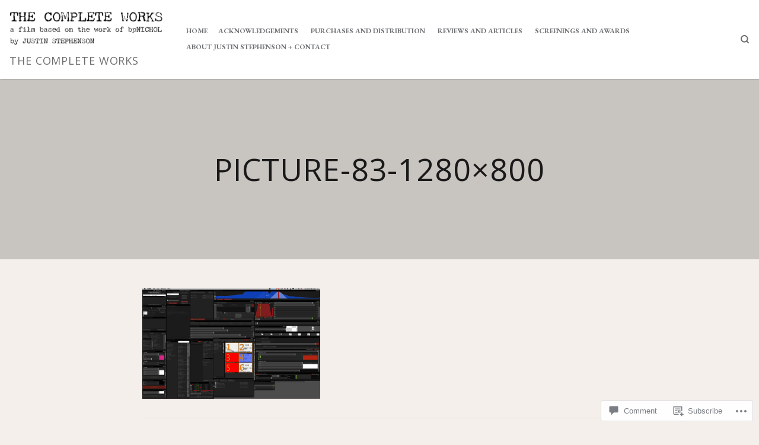

--- FILE ---
content_type: text/css;charset=utf-8
request_url: https://s0.wp.com/?custom-css=1&csblog=5u8Z1&cscache=6&csrev=11
body_size: -50
content:
.entry-author-link,.entry-permalink,.entry-date,.entry-meta{display:none}.hentry-grid .hentry-col .hentry .entry-header .entry-title{font-size:1em;line-height:1.2;text-transform:none}

--- FILE ---
content_type: text/css
request_url: https://thecompleteworks.ca/wp-content/themes/premium/hermes/assets/css/print-style.css?m=1569007540i&cssminify=yes
body_size: 222
content:
body{background:none!important;color:#000000;font-size:12pt}.single .entry-content p.intro,
.page .entry-content p.intro{font-size:12pt}#page .content-area,
#masthead .site-branding{float:none!important}#masthead .site-branding{max-width:100%}#page #primary-header.has-featured-image{height:auto!important;min-height:0!important}#primary-header .primary-hentry-inner{padding:35px 0 0!important}#primary-header,
#primary-header .primary-hentry-inner{display:block}#primary-header .entry-title{font-size:22pt}#page a:after{content:""}#page .site-main,
.single .hentry,
.page .hentry,
#masthead .site-header-inner{margin:0;padding:0}#site-navigation,
#comments,
#colophon,
#skip-to-entry,
.header-controls,
.sidebar-section,
.entry-footer,
.author-container,
.navigation,
.sharedaddy,
.jp-relatedposts{display:none}

--- FILE ---
content_type: application/javascript
request_url: https://thecompleteworks.ca/_static/??-eJyVjU0OgjAQhS9kGQkxdGM8ChnKCAVams5Urm9VYOHCxOX73h+sQZnFC3kBGcgRQ4jkbHIwUHxJZCZhGLOR2tkaCNhnzNb3acZYjHyC/0c+/Lvskgpz6q3PUZKAZlIZrcEsbjOAk9+95kG+WyJgksWhSJ7dW9tfm+zcHZBNtEFUh4I/jnGy7EhUVZyhsd4c4B7f4S53b+5a1hddal3penwCiNB5UQ==
body_size: 7705
content:
'use strict';

(function () {
  if ('loading' === document.readyState) {
    // The DOM has not yet been loaded.
    document.addEventListener('DOMContentLoaded', initSingular);
  } else {
    // The DOM has already been loaded.
    initSingular();
  } // Initiate the header search when the DOM loads.

  function initSingular() {
    var contentContainer = document.getElementById('content-container');

    if (null !== contentContainer) {
      var siteHeaderHeight = document.getElementById('masthead').offsetHeight;
      var contentPosition = contentContainer.offsetTop;
      setPageHeaderAnimation(siteHeaderHeight, contentPosition);
      setSkipToEntryContentAction(contentPosition);
    }
  } // Initiate the page header animation.

  function setPageHeaderAnimation(siteHeaderHeight, contentPosition) {
    if (!window.requestAnimationFrame) {
      return;
    }

    var pageHeader = document.getElementById('primary-header');

    if (null === pageHeader) {
      return;
    }

    var scrollTop = 0;
    var pageHeaderContainer = pageHeader.querySelector('.container');

    var createHeaderAnimation = function createHeaderAnimation() {
      scrollTop = scrollTop - siteHeaderHeight;
      pageHeaderContainer.style.transform = 'translateY('.concat(
        Math.round(scrollTop / 3),
        'px)'
      );
      pageHeaderContainer.style.opacity = 1 - scrollTop / 500;
    };

    var removeHeaderAnimation = function removeHeaderAnimation() {
      pageHeaderContainer.style.transform = '';
      pageHeaderContainer.style.opacity = '';
    };

    var headerAnimationEvent = function headerAnimationEvent() {
      scrollTop = window.scrollY || document.documentElement.scrollTop;

      if (scrollTop >= siteHeaderHeight && scrollTop <= contentPosition) {
        window.requestAnimationFrame(createHeaderAnimation);
      } else if (scrollTop <= siteHeaderHeight) {
        window.requestAnimationFrame(removeHeaderAnimation);
      }
    };

    try {
      var io = new IntersectionObserver(
        function (entries) {
          // Element enters the viewport.
          if (entries[0].intersectionRatio !== 0) {
            window.addEventListener('scroll', headerAnimationEvent, false);
          } else {
            window.removeEventListener('scroll', headerAnimationEvent, false);
          }
        },
        {
          threshold: 0,
        }
      ); // Start observing.

      io.observe(pageHeader);
    } catch (error) {
      window.addEventListener('scroll', headerAnimationEvent, false);
    }
  } // Skip to entry content button.

  function setSkipToEntryContentAction(contentPosition) {
    var skipToEntryButton = document.getElementById('skip-to-entry');

    if (null === skipToEntryButton) {
      return;
    }

    var buttonAction = function buttonAction() {
      try {
        window.scrollTo({
          top: contentPosition,
          left: 0,
          behavior: 'smooth',
        });
      } catch (error) {
        window.scrollTo(0, contentPosition);
      }
    };

    skipToEntryButton.addEventListener('click', buttonAction, false);
  }
})();
;
'use strict';

(function () {
  'use strict';

  if ('loading' === document.readyState) {
    // The DOM has not yet been loaded.
    document.addEventListener('DOMContentLoaded', initFeaturedImages);
  } else {
    // The DOM has already been loaded.
    initFeaturedImages();
  } // Initiate the header search when the DOM loads.

  function initFeaturedImages() {
    // If the browser does support object-fit, we don't need to continue
    if ('objectFit' in document.documentElement.style !== false) {
      return;
    }

    Array.prototype.forEach.call(
      document.querySelectorAll('img.th-featured-image'),
      function (image) {
        var parentContainer = image.parentNode;
        var fakeImg = document.createElement('span');
        fakeImg.setAttribute('role', 'img');
        fakeImg.setAttribute('aria-label', image.alt);
        fakeImg.className =
          'th-featured-image has-background-cover th-cover th-w-full th-h-full';
        fakeImg.style.backgroundImage = 'url("'.concat(image.src, '")');
        parentContainer.removeChild(image);
        parentContainer.appendChild(fakeImg);
      }
    );
  }
})();

(function () {
  if ('loading' === document.readyState) {
    // The DOM has not yet been loaded.
    document.addEventListener('DOMContentLoaded', initNavigation);
  } else {
    // The DOM has already been loaded.
    initNavigation();
  } // Initiate the menus when the DOM loads.

  function initNavigation() {
    if (!document.documentElement.classList) {
      return;
    }

    var menuContainer = document.getElementById('site-navigation');

    if (!menuContainer) {
      return;
    }

    setToggleSubmenuOnFocus(menuContainer);
    setToggleSubmenuOnTouch(menuContainer);
    createMobileMenu(menuContainer);
  }
  /**
   * Created a mobile menu based on the primary menu.
   *
   * @param {Object} container
   */

  function createMobileMenu(container) {
    var siteHeader = document.getElementById('masthead');

    if (!siteHeader) {
      return;
    }

    var mobileMenuContainer = document.getElementById('mobile-navigation');
    var headerMenus = siteHeader.querySelectorAll('.menu');

    if (!headerMenus.length) {
      return;
    }

    var mobileContent = document.createDocumentFragment();

    for (var menuIndex = 0; menuIndex < headerMenus.length; menuIndex++) {
      var currentMenu = headerMenus[menuIndex].cloneNode(true);
      currentMenu.removeAttribute('id');
      mobileContent.appendChild(currentMenu);
    } // Add a search form and list items to the mobile container.

    mobileMenuContainer.appendChild(mobileContent); // Remove ID attributes from the list items to avoid repetition.

    var mobileMenuItems = mobileMenuContainer.getElementsByTagName('li');
    var mobileMenuItemsCount = mobileMenuItems.length;

    if (mobileMenuItemsCount) {
      for (var itemIndex = 0; itemIndex < mobileMenuItemsCount; itemIndex++) {
        mobileMenuItems[itemIndex].removeAttribute('id');
      }
    }
  }
  /**
   * Toggle `focus` class to allow sub-menu access on focus and blur.
   *
   * @param {Object} container
   */

  function setToggleSubmenuOnFocus(container) {
    // Get the first ul element insite the menu container.
    var primaryMenu = container.getElementsByTagName('ul')[0]; // Get all the link elements within the menu.

    var menuLinks = primaryMenu.getElementsByTagName('a');
    var i, focusFn; // Sets or removes .focus class on an element.

    focusFn = function focusFn() {
      var self = this; // Move up through the ancestors of the current link until we hit .nav-menu.

      while (
        !self.classList.contains('site-menu') &&
        'nav' !== self.tagName.toLowerCase()
      ) {
        // On li elements toggle the class .focus.
        if ('li' === self.tagName.toLowerCase()) {
          if (self.classList.contains('focus')) {
            self.classList.remove('focus');
          } else {
            self.classList.add('focus');
          }
        }

        self = self.parentElement;
      }
    }; // Each time a menu link is focused or blurred, toggle focus.

    for (i = 0; i < menuLinks.length; i++) {
      menuLinks[i].addEventListener('focus', focusFn, false);
      menuLinks[i].addEventListener('blur', focusFn, false);
    }
  }
  /**
   * Toggle `focus` class to allow sub-menu access on touch screens.
   *
   * @param {Object} container
   */

  function setToggleSubmenuOnTouch(container) {
    var touchStartFn,
      touchOutsideFn,
      removeFocusFn,
      i,
      parentLink = container.querySelectorAll(
        '.menu-item-has-children > a, .page_item_has_children > a'
      );

    removeFocusFn = function removeFocusFn() {
      var focusedElements = container.querySelectorAll('li.focus');
      var i;

      for (i = 0; i < focusedElements.length; ++i) {
        focusedElements[i].classList.remove('focus');
      }
    };

    touchStartFn = function touchStartFn(e) {
      var menuItem = this.parentNode,
        i;

      if (!menuItem.classList.contains('focus')) {
        e.preventDefault();

        for (i = 0; i < menuItem.parentNode.children.length; ++i) {
          if (menuItem === menuItem.parentNode.children[i]) {
            continue;
          }

          menuItem.parentNode.children[i].classList.remove('focus');
        }

        if (!container.classList.contains('is-touched')) {
          container.classList.add('is-touched');
        }

        menuItem.classList.add('focus');
      } else {
        menuItem.classList.remove('focus');
      }
    };

    touchOutsideFn = function touchOutsideFn(e) {
      var isTochedMenu = container.classList.contains('is-touched');

      if (!isTochedMenu) {
        return;
      }

      var elementParent = e.target.parentNode;

      if (
        elementParent &&
        !elementParent.classList.contains('menu-item') &&
        isTochedMenu
      ) {
        removeFocusFn();
      }
    };

    document.addEventListener('touchstart', touchOutsideFn, false);

    for (i = 0; i < parentLink.length; ++i) {
      parentLink[i].addEventListener('touchstart', touchStartFn, false);
    }
  }
})();

(function () {
  if ('loading' === document.readyState) {
    // The DOM has not yet been loaded.
    document.addEventListener('DOMContentLoaded', initStickyMenu);
  } else {
    // The DOM has already been loaded.
    initStickyMenu();
  } // Initiate the sticky menu when the DOM loads.

  function initStickyMenu() {
    if (!document.documentElement.classList) {
      return;
    }

    var stickyHeader = document.getElementById('sticky-header');

    if (null === stickyHeader) {
      return;
    }

    stickyHeader.style.display = 'none';
    var siteHeader = document.getElementById('masthead');
    var headerContainerTop = siteHeader.offsetHeight;
    var primaryMenu = document
      .getElementById('site-navigation')
      .cloneNode(true);
    primaryMenu.removeAttribute('id');
    stickyHeader.appendChild(primaryMenu);
    stickyHeader.appendChild(
      siteHeader.querySelector('.header-controls').cloneNode(true)
    );
    stickyHeader.style.display = '';

    try {
      var io = new IntersectionObserver(
        function (entries) {
          // Element enters the viewport.
          if (entries[0].intersectionRatio === 0) {
            stickyHeader.classList.add('visible');
          } else {
            stickyHeader.classList.remove('visible');
          }
        },
        {
          threshold: 0,
        }
      ); // Start observing.

      io.observe(siteHeader);
    } catch (error) {
      var setStickyHeaderClass = function setStickyHeaderClass() {
        var scrollTop = window.scrollY || document.documentElement.scrollTop;

        if (scrollTop > headerContainerTop) {
          stickyHeader.classList.add('visible');
        } else {
          stickyHeader.classList.remove('visible');
        }
      };

      setStickyHeaderClass();

      var stickyHeaderEvent = function stickyHeaderEvent() {
        window.requestAnimationFrame(setStickyHeaderClass);
      };

      window.addEventListener('scroll', stickyHeaderEvent, false);
    }
  }
})();

(function () {
  if ('loading' === document.readyState) {
    // The DOM has not yet been loaded.
    document.addEventListener('DOMContentLoaded', initSearchForm);
  } else {
    // The DOM has already been loaded.
    initSearchForm();
  } // Initiate the header search when the DOM loads.

  function initSearchForm() {
    var formOpenButtons = document.querySelectorAll('.header-search-button');

    if (!document.documentElement.classList) {
      for (var i = 0; i < formOpenButtons.length; i++) {
        formOpenButtons[i].style.display = 'none';
      }

      return;
    }

    var searchContainer = document.getElementById('search-container');
    var formCloseButton = document.getElementById('close-search-container');

    if (!formOpenButtons.length) {
      return;
    } // Open a search form.

    var openSearchForm = function openSearchForm() {
      searchContainer.classList.add('th-flex');

      if (searchContainer.classList.contains('th-flex')) {
        document.getElementById('header-search-field').focus();
      }

      for (var i = 0; i < formOpenButtons.length; i++) {
        formOpenButtons[i].setAttribute('aria-expanded', true);
      }

      searchContainer.setAttribute('aria-hidden', false);
    };

    for (var i = 0; i < formOpenButtons.length; i++) {
      formOpenButtons[i].addEventListener('click', openSearchForm, false);
    } // Close a search form.

    var closeSearchForm = function closeSearchForm() {
      searchContainer.classList.remove('th-flex');

      for (var i = 0; i < formOpenButtons.length; i++) {
        formOpenButtons[i].setAttribute('aria-expanded', false);
      }

      searchContainer.setAttribute('aria-hidden', true);
    };

    formCloseButton.addEventListener('click', closeSearchForm, false);

    var closeSearchWithKey = function closeSearchWithKey(e) {
      if (
        (e.key == 'Escape' || e.key == 'Esc' || e.keyCode == 27) &&
        searchContainer.classList.contains('th-flex')
      ) {
        closeSearchForm();
      }
    };

    searchContainer.addEventListener('keydown', closeSearchWithKey, false);
  }
})();

(function () {
  if ('loading' === document.readyState) {
    // The DOM has not yet been loaded.
    document.addEventListener('DOMContentLoaded', initGoTopButton);
  } else {
    // The DOM has already been loaded.
    initGoTopButton();
  } // Initiate the header search when the DOM loads.

  function initGoTopButton() {
    var buttonAction = function buttonAction() {
      try {
        window.scrollTo({
          top: document.getElementById('page').offsetTop,
          left: 0,
          behavior: 'smooth',
        });
      } catch (error) {
        window.scrollTo(0, document.getElementById('page').offsetTop);
      }
    };

    document
      .getElementById('gotop')
      .addEventListener('click', buttonAction, false);
  }
})();

('use strict');
/*
 Handles additional functionalities of the theme.
*/

(function () {
  var hermesTheme = {
    // Run on ready.
    onReady: function onReady() {
      this.skipLinkFocusFix();
      this.setToggleSidebar();
    },
    // Set up a mobile menu.
    setToggleSidebar: function setToggleSidebar() {
      var toggleSection = document.getElementById('toggle-sidebar');

      if (!toggleSection) {
        return;
      }

      var toggleButton = document.getElementById('menu-button');

      if (!toggleButton) {
        return;
      }

      var closeBuutton = document.getElementById('close-toggle-sidebar');

      var bodyAction = function bodyAction(e) {
        if (
          !toggleSection.contains(e.target) &&
          e.target.nodeName !== 'BUTTON'
        ) {
          document.body.classList.toggle('active-toggle-sidebar');
          closeToggleSection();
        }
      };

      var closeToggleSection = function closeToggleSection() {
        // Update aria attributes.
        toggleSection.setAttribute('aria-hidden', true);
        toggleButton.setAttribute('aria-expanded', false); // Detect all clicks on the document

        document.body.removeEventListener('click', bodyAction, false);
        document.body.classList.add('hidden-toggle-sidebar');
      };

      var showToggleSection = function showToggleSection() {
        if (-1 !== document.body.className.indexOf('hidden-toggle-sidebar')) {
          document.body.classList.remove('hidden-toggle-sidebar');
        } // Update aria attributes.

        toggleSection.setAttribute('aria-hidden', false);
        toggleButton.setAttribute('aria-expanded', true); // Detect all clicks on the document

        document.body.addEventListener('click', bodyAction, false);
      };

      var buttonAction = function buttonAction() {
        document.body.classList.toggle('active-toggle-sidebar');

        if (-1 !== document.body.className.indexOf('active-toggle-sidebar')) {
          showToggleSection();
        } else {
          closeToggleSection();
        }
      };

      toggleButton.addEventListener('click', buttonAction, false);
      closeBuutton.addEventListener('click', buttonAction, false);
    },
    // Helps with accessibility for keyboard only users.
    skipLinkFocusFix: function skipLinkFocusFix() {
      var isIe = /(trident|msie)/i.test(navigator.userAgent);

      if (isIe && document.getElementById && window.addEventListener) {
        window.addEventListener(
          'hashchange',
          function () {
            var id = location.hash.substring(1),
              element;

            if (!/^[A-z0-9_-]+$/.test(id)) {
              return;
            }

            element = document.getElementById(id);

            if (element) {
              if (
                !/^(?:a|select|input|button|textarea)$/i.test(element.tagName)
              ) {
                element.tabIndex = -1;
              }

              element.focus();
            }
          },
          false
        );
      }
    },
  }; // Things that need to happen when the document is ready.

  document.addEventListener('DOMContentLoaded', function (event) {
    hermesTheme.onReady();
  });
})();
;
!function(e,t){"object"==typeof exports&&"object"==typeof module?module.exports=t():"function"==typeof define&&define.amd?define([],t):"object"==typeof exports?exports.JetpackScriptDataModule=t():e.JetpackScriptDataModule=t()}(globalThis,()=>(()=>{"use strict";var e={336:(e,t,r)=>{function n(){return window.JetpackScriptData}function o(){return n()?.site}function i(e=""){return`${n()?.site.admin_url}${e}`}function a(e=""){return i(`admin.php?page=jetpack${e}`)}function u(e=""){return i(`admin.php?page=my-jetpack${e}`)}function c(){return n()?.site.plan?.features?.active??[]}function p(e){return c().includes(e)}function s(){return"wpcom"===n()?.site?.host}function f(){return"woa"===n()?.site?.host}function d(){return n()?.site?.is_wpcom_platform}function l(){return"unknown"===n()?.site?.host}function m(e){return n()?.user.current_user.capabilities[e]}r.d(t,{$8:()=>d,IT:()=>p,L2:()=>l,Sy:()=>s,au:()=>n,d_:()=>m,e5:()=>u,hT:()=>i,lI:()=>f,mH:()=>c,oQ:()=>a,sV:()=>o})},729:(e,t,r)=>{r.d(t,{$8:()=>n.$8,IT:()=>n.IT,L2:()=>n.L2,Sy:()=>n.Sy,au:()=>n.au,d_:()=>n.d_,e5:()=>n.e5,hT:()=>n.hT,lI:()=>n.lI,mH:()=>n.mH,oQ:()=>n.oQ,sV:()=>n.sV});var n=r(336)}},t={};function r(n){var o=t[n];if(void 0!==o)return o.exports;var i=t[n]={exports:{}};return e[n](i,i.exports,r),i.exports}r.d=(e,t)=>{for(var n in t)r.o(t,n)&&!r.o(e,n)&&Object.defineProperty(e,n,{enumerable:!0,get:t[n]})},r.o=(e,t)=>Object.prototype.hasOwnProperty.call(e,t),r.r=e=>{"undefined"!=typeof Symbol&&Symbol.toStringTag&&Object.defineProperty(e,Symbol.toStringTag,{value:"Module"}),Object.defineProperty(e,"__esModule",{value:!0})};var n={};r.r(n),r.d(n,{currentUserCan:()=>o.d_,getActiveFeatures:()=>o.mH,getAdminUrl:()=>o.hT,getJetpackAdminPageUrl:()=>o.oQ,getMyJetpackUrl:()=>o.e5,getScriptData:()=>o.au,getSiteData:()=>o.sV,isJetpackSelfHostedSite:()=>o.L2,isSimpleSite:()=>o.Sy,isWoASite:()=>o.lI,isWpcomPlatformSite:()=>o.$8,siteHasFeature:()=>o.IT});var o=r(729);return n})());;
/**
 * Observe how the user enters content into the comment form in order to determine whether it's a bot or not.
 *
 * Note that no actual input is being saved here, only counts and timings between events.
 */

( function() {
	// Passive event listeners are guaranteed to never call e.preventDefault(),
	// but they're not supported in all browsers.  Use this feature detection
	// to determine whether they're available for use.
	var supportsPassive = false;

	try {
		var opts = Object.defineProperty( {}, 'passive', {
			get : function() {
				supportsPassive = true;
			}
		} );

		window.addEventListener( 'testPassive', null, opts );
		window.removeEventListener( 'testPassive', null, opts );
	} catch ( e ) {}

	function init() {
		var input_begin = '';

		var keydowns = {};
		var lastKeyup = null;
		var lastKeydown = null;
		var keypresses = [];

		var modifierKeys = [];
		var correctionKeys = [];

		var lastMouseup = null;
		var lastMousedown = null;
		var mouseclicks = [];

		var mousemoveTimer = null;
		var lastMousemoveX = null;
		var lastMousemoveY = null;
		var mousemoveStart = null;
		var mousemoves = [];

		var touchmoveCountTimer = null;
		var touchmoveCount = 0;

		var lastTouchEnd = null;
		var lastTouchStart = null;
		var touchEvents = [];

		var scrollCountTimer = null;
		var scrollCount = 0;

		var correctionKeyCodes = [ 'Backspace', 'Delete', 'ArrowUp', 'ArrowDown', 'ArrowLeft', 'ArrowRight', 'Home', 'End', 'PageUp', 'PageDown' ];
		var modifierKeyCodes = [ 'Shift', 'CapsLock' ];

		var forms = document.querySelectorAll( 'form[method=post]' );

		for ( var i = 0; i < forms.length; i++ ) {
			var form = forms[i];

			var formAction = form.getAttribute( 'action' );

			// Ignore forms that POST directly to other domains; these could be things like payment forms.
			if ( formAction ) {
				// Check that the form is posting to an external URL, not a path.
				if ( formAction.indexOf( 'http://' ) == 0 || formAction.indexOf( 'https://' ) == 0 ) {
					if ( formAction.indexOf( 'http://' + window.location.hostname + '/' ) != 0 && formAction.indexOf( 'https://' + window.location.hostname + '/' ) != 0 ) {
						continue;
					}
				}
			}

			form.addEventListener( 'submit', function () {
				var ak_bkp = prepare_timestamp_array_for_request( keypresses );
				var ak_bmc = prepare_timestamp_array_for_request( mouseclicks );
				var ak_bte = prepare_timestamp_array_for_request( touchEvents );
				var ak_bmm = prepare_timestamp_array_for_request( mousemoves );

				var input_fields = {
					// When did the user begin entering any input?
					'bib': input_begin,

					// When was the form submitted?
					'bfs': Date.now(),

					// How many keypresses did they make?
					'bkpc': keypresses.length,

					// How quickly did they press a sample of keys, and how long between them?
					'bkp': ak_bkp,

					// How quickly did they click the mouse, and how long between clicks?
					'bmc': ak_bmc,

					// How many mouseclicks did they make?
					'bmcc': mouseclicks.length,

					// When did they press modifier keys (like Shift or Capslock)?
					'bmk': modifierKeys.join( ';' ),

					// When did they correct themselves? e.g., press Backspace, or use the arrow keys to move the cursor back
					'bck': correctionKeys.join( ';' ),

					// How many times did they move the mouse?
					'bmmc': mousemoves.length,

					// How many times did they move around using a touchscreen?
					'btmc': touchmoveCount,

					// How many times did they scroll?
					'bsc': scrollCount,

					// How quickly did they perform touch events, and how long between them?
					'bte': ak_bte,

					// How many touch events were there?
					'btec' : touchEvents.length,

					// How quickly did they move the mouse, and how long between moves?
					'bmm' : ak_bmm
				};

				var akismet_field_prefix = 'ak_';

				if ( this.getElementsByClassName ) {
					// Check to see if we've used an alternate field name prefix. We store this as an attribute of the container around some of the Akismet fields.
					var possible_akismet_containers = this.getElementsByClassName( 'akismet-fields-container' );

					for ( var containerIndex = 0; containerIndex < possible_akismet_containers.length; containerIndex++ ) {
						var container = possible_akismet_containers.item( containerIndex );

						if ( container.getAttribute( 'data-prefix' ) ) {
							akismet_field_prefix = container.getAttribute( 'data-prefix' );
							break;
						}
					}
				}

				for ( var field_name in input_fields ) {
					var field = document.createElement( 'input' );
					field.setAttribute( 'type', 'hidden' );
					field.setAttribute( 'name', akismet_field_prefix + field_name );
					field.setAttribute( 'value', input_fields[ field_name ] );
					this.appendChild( field );
				}
			}, supportsPassive ? { passive: true } : false  );

			form.addEventListener( 'keydown', function ( e ) {
				// If you hold a key down, some browsers send multiple keydown events in a row.
				// Ignore any keydown events for a key that hasn't come back up yet.
				if ( e.key in keydowns ) {
					return;
				}

				var keydownTime = ( new Date() ).getTime();
				keydowns[ e.key ] = [ keydownTime ];

				if ( ! input_begin ) {
					input_begin = keydownTime;
				}

				// In some situations, we don't want to record an interval since the last keypress -- for example,
				// on the first keypress, or on a keypress after focus has changed to another element. Normally,
				// we want to record the time between the last keyup and this keydown. But if they press a
				// key while already pressing a key, we want to record the time between the two keydowns.

				var lastKeyEvent = Math.max( lastKeydown, lastKeyup );

				if ( lastKeyEvent ) {
					keydowns[ e.key ].push( keydownTime - lastKeyEvent );
				}

				lastKeydown = keydownTime;
			}, supportsPassive ? { passive: true } : false  );

			form.addEventListener( 'keyup', function ( e ) {
				if ( ! ( e.key in keydowns ) ) {
					// This key was pressed before this script was loaded, or a mouseclick happened during the keypress, or...
					return;
				}

				var keyupTime = ( new Date() ).getTime();

				if ( 'TEXTAREA' === e.target.nodeName || 'INPUT' === e.target.nodeName ) {
					if ( -1 !== modifierKeyCodes.indexOf( e.key ) ) {
						modifierKeys.push( keypresses.length - 1 );
					} else if ( -1 !== correctionKeyCodes.indexOf( e.key ) ) {
						correctionKeys.push( keypresses.length - 1 );
					} else {
						// ^ Don't record timings for keys like Shift or backspace, since they
						// typically get held down for longer than regular typing.

						var keydownTime = keydowns[ e.key ][0];

						var keypress = [];

						// Keypress duration.
						keypress.push( keyupTime - keydownTime );

						// Amount of time between this keypress and the previous keypress.
						if ( keydowns[ e.key ].length > 1 ) {
							keypress.push( keydowns[ e.key ][1] );
						}

						keypresses.push( keypress );
					}
				}

				delete keydowns[ e.key ];

				lastKeyup = keyupTime;
			}, supportsPassive ? { passive: true } : false  );

			form.addEventListener( "focusin", function ( e ) {
				lastKeydown = null;
				lastKeyup = null;
				keydowns = {};
			}, supportsPassive ? { passive: true } : false  );

			form.addEventListener( "focusout", function ( e ) {
				lastKeydown = null;
				lastKeyup = null;
				keydowns = {};
			}, supportsPassive ? { passive: true } : false  );
		}

		document.addEventListener( 'mousedown', function ( e ) {
			lastMousedown = ( new Date() ).getTime();
		}, supportsPassive ? { passive: true } : false  );

		document.addEventListener( 'mouseup', function ( e ) {
			if ( ! lastMousedown ) {
				// If the mousedown happened before this script was loaded, but the mouseup happened after...
				return;
			}

			var now = ( new Date() ).getTime();

			var mouseclick = [];
			mouseclick.push( now - lastMousedown );

			if ( lastMouseup ) {
				mouseclick.push( lastMousedown - lastMouseup );
			}

			mouseclicks.push( mouseclick );

			lastMouseup = now;

			// If the mouse has been clicked, don't record this time as an interval between keypresses.
			lastKeydown = null;
			lastKeyup = null;
			keydowns = {};
		}, supportsPassive ? { passive: true } : false  );

		document.addEventListener( 'mousemove', function ( e ) {
			if ( mousemoveTimer ) {
				clearTimeout( mousemoveTimer );
				mousemoveTimer = null;
			}
			else {
				mousemoveStart = ( new Date() ).getTime();
				lastMousemoveX = e.offsetX;
				lastMousemoveY = e.offsetY;
			}

			mousemoveTimer = setTimeout( function ( theEvent, originalMousemoveStart ) {
				var now = ( new Date() ).getTime() - 500; // To account for the timer delay.

				var mousemove = [];
				mousemove.push( now - originalMousemoveStart );
				mousemove.push(
					Math.round(
						Math.sqrt(
							Math.pow( theEvent.offsetX - lastMousemoveX, 2 ) +
							Math.pow( theEvent.offsetY - lastMousemoveY, 2 )
						)
					)
				);

				if ( mousemove[1] > 0 ) {
					// If there was no measurable distance, then it wasn't really a move.
					mousemoves.push( mousemove );
				}

				mousemoveStart = null;
				mousemoveTimer = null;
			}, 500, e, mousemoveStart );
		}, supportsPassive ? { passive: true } : false  );

		document.addEventListener( 'touchmove', function ( e ) {
			if ( touchmoveCountTimer ) {
				clearTimeout( touchmoveCountTimer );
			}

			touchmoveCountTimer = setTimeout( function () {
				touchmoveCount++;
			}, 500 );
		}, supportsPassive ? { passive: true } : false );

		document.addEventListener( 'touchstart', function ( e ) {
			lastTouchStart = ( new Date() ).getTime();
		}, supportsPassive ? { passive: true } : false );

		document.addEventListener( 'touchend', function ( e ) {
			if ( ! lastTouchStart ) {
				// If the touchstart happened before this script was loaded, but the touchend happened after...
				return;
			}

			var now = ( new Date() ).getTime();

			var touchEvent = [];
			touchEvent.push( now - lastTouchStart );

			if ( lastTouchEnd ) {
				touchEvent.push( lastTouchStart - lastTouchEnd );
			}

			touchEvents.push( touchEvent );

			lastTouchEnd = now;

			// Don't record this time as an interval between keypresses.
			lastKeydown = null;
			lastKeyup = null;
			keydowns = {};
		}, supportsPassive ? { passive: true } : false );

		document.addEventListener( 'scroll', function ( e ) {
			if ( scrollCountTimer ) {
				clearTimeout( scrollCountTimer );
			}

			scrollCountTimer = setTimeout( function () {
				scrollCount++;
			}, 500 );
		}, supportsPassive ? { passive: true } : false );
	}

	/**
	 * For the timestamp data that is collected, don't send more than `limit` data points in the request.
	 * Choose a random slice and send those.
	 */
	function prepare_timestamp_array_for_request( a, limit ) {
		if ( ! limit ) {
			limit = 100;
		}

		var rv = '';

		if ( a.length > 0 ) {
			var random_starting_point = Math.max( 0, Math.floor( Math.random() * a.length - limit ) );

			for ( var i = 0; i < limit && i < a.length; i++ ) {
				rv += a[ random_starting_point + i ][0];

				if ( a[ random_starting_point + i ].length >= 2 ) {
					rv += "," + a[ random_starting_point + i ][1];
				}

				rv += ";";
			}
		}

		return rv;
	}

	if ( document.readyState !== 'loading' ) {
		init();
	} else {
		document.addEventListener( 'DOMContentLoaded', init );
	}
})();;
